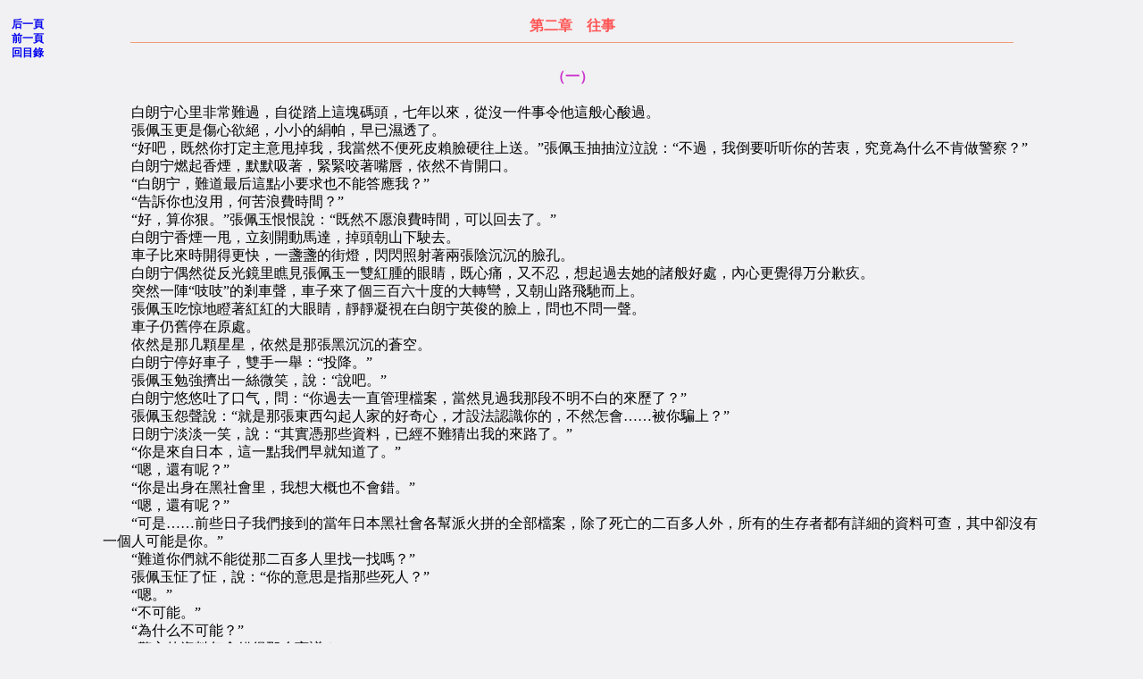

--- FILE ---
content_type: text/html
request_url: http://bwsk.net/wx/y/yudonglou/qssq/011.htm
body_size: 30686
content:
<HTML><head><meta http-equiv="Content-Type" content="text/html; charset=big5"><TITLE>于東樓-->槍手·手槍-->第二章　往事</TITLE>
<META NAME="keywords" CONTENT="于東樓 槍手·手槍 第二章　往事">
<META NAME="description" CONTENT="于東樓 - 槍手·手槍 - 第二章　往事">

<style>
<!--
#page {position:absolute; z-index:0; left:0px; top:0px}
.tt3 {font: 9pt/12pt "宋体"}
.tt2 {font: 12pt/15pt "宋体"}
a {text-decoration:none}
a:hover {color: blue;text-decoration:underline}
-->
</style>
</HEAD>
<body text="#000000" link="#0000EE" vlink="#0000EE" alink="#FF0000" bgcolor="#F1F1F3" leftmargin="3" topmargin="3" marginheight="3" marginwidth="3">
<center><table WIDTH="720" >
<tr ALIGN=CENTER>
<td WIDTH="100%">
<center><table BORDER=0 CELLSPACING=0 CELLPADDING=0 >
<tr>
<td><script src="../../../../ad/text01.js"></script>
</td>
</tr>
</table></center>
</td>
</tr>
</table></center>
<TABLE WIDTH="100%" CELLPADDING=10 CELLSPACING=0 BORDER=0>
<TR>
<TD CLASS="tt3" VALIGN="top" width="8%"  bgcolor="#F1F1F3"><strong><A HREF="012.htm" >后一頁</A><BR>
<A HREF="010.htm" >前一頁</A><BR><A HREF="index.html" >回目錄</A><BR>
</strong>
</TD>
<TD class="tt2" bgcolor="#F1F1F3" width="84%"><center><B><FONT style="FONT-SIZE: 12pt" COLOR="#FF5555">第二章　往事</B></center></FONT>
<hr color="#EE9B73" size="1" width="94%">
<BR>
<center><B><FONT COLOR="#CC33CC">（一）</B></FONT></center>
<BR>
　　白朗宁心里非常難過，自從踏上這塊碼頭，七年以來，從沒一件事令他這般心酸過。
<BR>
　　張佩玉更是傷心欲絕，小小的絹帕，早已濕透了。
<BR>
　　“好吧，既然你打定主意甩掉我，我當然不便死皮賴臉硬往上送。”張佩玉抽抽泣泣說：“不過，我倒要听听你的苦衷，究竟為什么不肯做警察？”
<BR>
　　白朗宁燃起香煙，默默吸著，緊緊咬著嘴唇，依然不肯開口。
<BR>
　　“白朗宁，難道最后這點小要求也不能答應我？”
<BR>
　　“告訴你也沒用，何苦浪費時間？”
<BR>
　　“好，算你狠。”張佩玉恨恨說：“既然不愿浪費時間，可以回去了。”
<BR>
　　白朗宁香煙一甩，立刻開動馬達，掉頭朝山下駛去。
<BR>
　　車子比來時開得更快，一盞盞的街燈，閃閃照射著兩張陰沉沉的臉孔。
<BR>
　　白朗宁偶然從反光鏡里瞧見張佩玉一雙紅腫的眼睛，既心痛，又不忍，想起過去她的諸般好處，內心更覺得万分歉疚。
<BR>
　　突然一陣“吱吱”的剎車聲，車子來了個三百六十度的大轉彎，又朝山路飛馳而上。
<BR>
　　張佩玉吃惊地瞪著紅紅的大眼睛，靜靜凝視在白朗宁英俊的臉上，問也不問一聲。
<BR>
　　車子仍舊停在原處。
<BR>
　　依然是那几顆星星，依然是那張黑沉沉的蒼空。
<BR>
　　白朗宁停好車子，雙手一舉：“投降。”
<BR>
　　張佩玉勉強擠出一絲微笑，說：“說吧。”
<BR>
　　白朗宁悠悠吐了口气，問：“你過去一直管理檔案，當然見過我那段不明不白的來歷了？”
<BR>
　　張佩玉怨聲說：“就是那張東西勾起人家的好奇心，才設法認識你的，不然怎會……被你騙上？”
<BR>
　　日朗宁淡淡一笑，說：“其實憑那些資料，已經不難猜出我的來路了。”
<BR>
　　“你是來自日本，這一點我們早就知道了。”
<BR>
　　“嗯，還有呢？”
<BR>
　　“你是出身在黑社會里，我想大概也不會錯。”
<BR>
　　“嗯，還有呢？”
<BR>
　　“可是……前些日子我們接到的當年日本黑社會各幫派火拼的全部檔案，除了死亡的二百多人外，所有的生存者都有詳細的資料可查，其中卻沒有一個人可能是你。”
<BR>
　　“難道你們就不能從那二百多人里找一找嗎？”
<BR>
　　張佩玉怔了怔，說：“你的意思是指那些死人？”
<BR>
　　“嗯。”
<BR>
　　“不可能。”
<BR>
　　“為什么不可能？”
<BR>
　　“警方的資料怎會錯得那么离譜？”
<BR>
　　“不要太相信那些資料，警察們……咳咳，日本警察們都好騙得很。”
<BR>
　　張佩玉怔了半晌，才說：“難怪我們查不到了，原來你是死人。”
<BR>
　　“像嗎？”白朗宁往上湊了湊。
<BR>
　　張佩玉急忙閃開，說：“白朗宁，你究竟是誰？”
<BR>
　　白朗宁哈哈一笑說：“我當然是白朗宁了。”
<BR>
　　“不，”張佩玉打了他一下：“我的意思是問你原來是誰？”
<BR>
　　白朗宁這才歎了口气，說：“我原來只不過是個生長在日本的孤儿罷了。”
<BR>
　　“孤儿？”
<BR>
　　“嗯。”
<BR>
　　“那么……”張佩玉猶豫一下，問：“你究竟是中國人，還是日本人？”
<BR>
　　“當然是中國人，我十歲那年父親才棄世，面貌至今還記得呢。”
<BR>
　　“母親呢？”
<BR>
　　白朗宁聳聳肩說：“誰知道。”
<BR>
　　“后來呢？”張佩玉說。
<BR>
　　白朗宁說：“后來我被一個日本人收養，一直受著良好的教育，直到我那養父慘死為止。”
<BR>
　　“慘死？”
<BR>
　　“慘死在仇家圍攻之下。”
<BR>
　　“嗯，畢竟是黑社會人物。”
<BR>
　　“雖然是黑道人物，心地卻善良得很，否則也不會死得那般凄慘了。”白朗宁悠悠道來，語調充滿了悲傷和气忿。
<BR>
　　張佩玉若有所悟說：“你想回去報仇？”
<BR>
　　“當然要報仇。”白朗宁大聲說：“他雖然不是我的生父，卻從小愛我如己出，這种殺父般的大仇，豈能不報？”
<BR>
　　“所以你才不肯投入警界，恐怕職位阻止你報仇的行動。”
<BR>
　　“一點不錯！”
<BR>
　　“傻瓜。”張佩玉嗔嗔的罵了一聲，說：“你不會先去報仇，再回來做警察？”
<BR>
　　“呵呵。”白朗宁苦笑說：“仇家實力強硬無比，只怕比黑鷹幫更難應付，雖然僥幸不死，也必弄得積案累累，警署不抓我已經不錯了，怎肯再錄用我？”
<BR>
　　“盡量不要殺人么？”
<BR>
　　“不殺人怎能報仇？”
<BR>
　　“可以先誘對方拔槍，自衛殺人是沒罪的。”
<BR>
　　“哈哈，”白朗宁被她天真的想法逗笑了：“等到人家被搶出來，我還有命在嗎？”
<BR>
　　“冒點險么？”
<BR>
　　“這种險未免冒得太大了。”
<BR>
　　張佩玉身子往上湊湊，膩聲說：“人家肯替你冒險，難道你就不肯為人家冒點險么？”
<BR>
　　白朗宁楞了楞，說：“你倒挺痴心的？”
<BR>
　　“豈止痴心？簡直是死心塌地嘛。”
<BR>
　　“哈……”白朗宁終于高興的笑了。
<BR>
　　張佩玉伸了個懶腰，嬌聲喘了口气，開心說：“我以為你成心拋掉我，原來別有苦衷，那就難怪了。”
<BR>
　　說著，伸起足尖，摸索著在駕駛盤下的一個小開關上挑了一下。
<BR>
　　白朗宁覺得背后一空，坐椅的靠背忽然漸漸降了下去。
<BR>
　　“佩玉，這開關是你打開的嗎？”白朗宁奇聲問。
<BR>
　　“嗯，”張佩玉鼻子輕應一聲，听起來真醉人。
<BR>
　　“你……你放下它干嗎？”
<BR>
　　“躺下歇歇嘛。”<center><B><FONT COLOR="#CC33CC">（二）</B></FONT></center>
<BR>
　　白朗宁返回林公館，已經很遲了。
<BR>
　　林雅蘭房里的燈還亮著，電唱机也依然播放著使人听得腸子疼的情歌。
<BR>
　　白朗宁輕輕在半掩的房門上敲了敲。
<BR>
　　“誰？”
<BR>
　　“白朗宁。”
<BR>
　　“還敲什么門？快進來。”
<BR>
　　白朗宁身子剛剛踏進房門，一團粉紅的人影已經扑了上來。
<BR>
　　白朗宁急忙托住她的腰肢，皺眉說：“槍王歐喜來了。”
<BR>
　　林雅蘭滿面笑容的臉蛋，立刻陰沉下來。
<BR>
　　“拼命追求你的，大概就是他吧？”
<BR>
　　林雅蘭不安地鎖上房門，關閉唱机，問：“那張名單上并沒寫上他，你怎會知道？”
<BR>
　　白朗宁冷冷一笑，說：“除了黑鷹幫主歐天成的儿子外，黑鷹幫豈肯如此費力？”
<BR>
　　“他在那里？”
<BR>
　　“誰知道。”
<BR>
　　“你方才不是說他來了嗎？”
<BR>
　　“唬唬你的。”
<BR>
　　“唉……”林雅蘭撫著胸口，松了口气，說：“嚇了人家一跳，原來還沒到。”
<BR>
　　“瞧你怕得這付模樣，難道槍王歐喜真的那么厲害？”
<BR>
　　“當然是真的，否則那張名單上，我為什么別人敢寫，單單不敢寫他，就是怕你不是他的敵手。”
<BR>
　　白朗宁听得暗暗吃惊，表面上卻笑臉說：“哦？听來你對我還蠻不錯呢。”
<BR>
　　“就是嘛。”林雅蘭膩聲回答。
<BR>
　　白朗宁搖頭笑笑，朝浴室門走去。
<BR>
　　林雅蘭急步追在后邊，怨聲說：“白朗宁，人家真的愛上你了，別總是不相信嘛。”
<BR>
　　“小孩子家，懂什么愛情。”
<BR>
　　白朗宁頭也不回，穿過浴室，走進自己房里。
<BR>
　　林雅蘭像條尾巴似的，緊緊跟了進去，急聲說：“白朗宁，人家已經足足十九歲，明年就二十，后年就二十一……”
<BR>
　　“對，對，大后年就二十二，大大后年就二十三，大大大……”
<BR>
　　“白朗宁，”林雅蘭气得身子直扭，翹著小嘴說：“人家是說二十一歲就成年了，誰管它二十二，二十三。”
<BR>
　　“還遠得很呢，兩年就是七百三十天，等于……一万七千五百二十個小時，你這么急干嗎？”
<BR>
　　“可是……可是別人十七八歲結婚的，還不有的是？”
<BR>
　　“別人已經成熟了，你呢？每天就知道纏人，好像小孩子一樣。”
<BR>
　　“我也早成熟了，你應該知道得很清楚嘛？”林雅蘭拼命分辯著，俏臉都急紅了。
<BR>
　　“咳咳咳。”白朗宁的喉嚨好像被什么卡住似的，拼命咳了几聲，說：“有話等一會再談，我要入浴了。”
<BR>
　　說著，沖進浴室，緊緊將門扣起來，把林雅蘭留在他的房間。
<BR>
　　“白朗宁，”林雅蘭在門外喊著：“我真難過，好像……好像失戀一樣。”
<BR>
　　白朗宁搖搖頭，沒理她。“唉，活得真沒意思，我……我想自殺。”
<BR>
　　白朗宁差得把大牙笑掉，依然沒理她。
<BR>
　　“我想跳樓。”林雅蘭哀聲說。
<BR>
　　“會摔斷你的腿。”
<BR>
　　“我……我上吊。”
<BR>
　　“先用手扭住自己頸子試試，嘗嘗滋味如何。”
<BR>
　　過了一會，林雅蘭喘喘說：“真難過。”
<BR>
　　白朗宁大搖其頭，對這天真的大丫頭真沒辦法。
<BR>
　　“對了，我可以拿你的槍自殺。”
<BR>
　　白朗宁嚇了一跳，伸手一摸，還好挂在旁邊。
<BR>
　　又過了半晌，林雅蘭忽然興奮的喊著：“白朗宁，我向你求婚好嗎？”
<BR>
　　白朗宁在浴室里險些滑倒。
<BR>
　　“白朗宁，答應不答應，回個話嘛。”
<BR>
　　“不答應。”
<BR>
　　“為什么？”
<BR>
　　“我年紀還小，兩年以后再來吧。”白朗宁說得自己先忍不住笑了起來。
<BR>
　　“白朗宁，我……把你買下來好不好？用我總財產的一半。”
<BR>
　　“不賣。”
<BR>
　　“為什么？”
<BR>
　　“价錢出得太低了。”
<BR>
　　“四分之三怎么樣？”
<BR>
　　“不夠，不夠。”
<BR>
　　“那么……五分之四吧。”
<BR>
　　“沒誠意。”
<BR>
　　“并不是沒誠意，總不能一點不留啊？”
<BR>
　　白朗宁開始穿衣服了。
<BR>
　　“好吧，”白朗宁半晌沒吭聲，林雅蘭有點急了，忙說：“全部就全部，到時可不能跑掉呀。”
<BR>
　　浴室門一開，林雅蘭正瞪著兩只大眼睛站在外邊。
<BR>
　　“大小姐，玩笑開得差不多了，該談談正事了。”
<BR>
　　林雅蘭眨眨眼睛一本正經問：“白朗宁，如果我真肯以全部財產換你，你答不答應？”
<BR>
　　“別說傻話了，兩年以后，僅僅一吻就可以把我換走了，何必拿祖上辛辛苦苦賺來的財產開玩笑。”
<BR>
　　林雅蘭聳聳肩，蠻不開心說：“兩年的日子好長啊。”
<BR>
　　白朗宁托起她的俏臉，柔聲說：“只要把歐喜除掉，你便可以歡歡樂樂的生活了，歡樂的日子過得最快，兩年時間轉眼即過，何苦為這段短暫的日子傷腦筋？”
<BR>
　　“可是要除掉槍王歐喜，難得很哩，他拔槍比眨眼還要快。”林雅蘭認真說。
<BR>
　　白朗宁知道林雅蘭絕非危言聳听，心情更加沉重起來，微微點點頭，說：“這些我都知道，別擔心，我自有殺掉他的把握。”
<BR>
　　林雅蘭半信半疑，睜大眼睛凝視著他。
<BR>
　　白朗宁取出名冊，看了看，說：“歐喜的年紀既輕，人又英俊，你為什么不喜歡他？”
<BR>
　　林雅蘭狠狠啐了一口，說：“討厭死了，見到他連隔夜飯都想嘔出來，怎么喜歡得起來。”
<BR>
　　白朗宁瞧她說話時的神情，已不難想像她對槍王歐喜厭惡之深，微微詫异問：“你怎會厭惡他到這般地步？一定有什么特殊緣故吧？”
<BR>
　　林雅蘭眼球轉了轉，說：“我這人有個怪毛病，纏得愈緊，我愈討厭，對我看不上眼的，我偏偏送上去，唉，可惜我生得太漂亮了，看不上我的人，真是少之又少，十九年來，才僅僅碰上一個呢。”
<BR>
　　白朗宁伸手將她推在椅子上，指鼻輕叱說：“再胡說八道，當心我修理你。”
<BR>
　　林雅蘭翹起嘴巴，眼睛一翻一翻地盯著白朗宁。
<BR>
　　“說。”白朗宁惡聲惡相吼著。
<BR>
　　林維開雙手把腦袋一抱，身子縮成一團，大聲喊著：“偏不說，偏不說。”好像准備著挨修理了。
<BR>
　　白朗宁被她弄得哭笑不得，蹲下身去，好言好語說：“大小姐，方才逗你玩的，我怎舍得真動手修理你，至于我追問你厭惡歐喜的原因，不過想從中采取一些歐喜的個性和習慣罷了，說出來等于幫我的忙，不高興說就算了。”
<BR>
　　林雅蘭慢慢放下雙手，挪動一下身子，擺好姿態，說：“既然可以幫你忙，我當然要說了。”
<BR>
　　“請。”
<BR>
　　林雅蘭秀眉一索，恨聲說：“噯，那東西坏透了，人家才十三歲，他開始嘻皮笑臉吃豆腐，十四歲那年，起碼求了三百六十次婚，十五歲時手腳齊來，坏死了。”說著把腳狠狠一跺。
<BR>
　　“坏到什么程度？”白朗宁忍不住追問。
<BR>
　　林雅蘭俏臉微紅，瞟了白朗宁一眼，嗤嗤笑著說：“放心，比你差遠了。”
<BR>
　　“咳咳，”白朗宁急忙站起來，轉了個圈子，又問：“以后呢？”
<BR>
　　“十六歲那年更不像話，他居然几次把我騙出去，想……想……”
<BR>
　　“想怎樣？”白朗宁急忙追問。
<BR>
　　“想那种好事。”
<BR>
　　“嗅？原來想那個。”白朗宁開始還沒介意，后來忽然想到情況嚴重，慌忙赶上去，問：“結果如何？”
<BR>
　　“哼，”林雅蘭嬌哼一聲，得意說：“那有那么便宜，有一次差點被我咬下一塊肉來，嚇得他整整兩三個月沒露面。”
<BR>
　　“咬在那里？”
<BR>
　　“手腕子上。”
<BR>
　　“不能拔槍，當然不敢露面了。”白朗宁點點頭，繼續問：“后來呢？”
<BR>
　　林雅蘭花容一慘，凄聲說：“十七歲那年爸爸一死，他更漫無顧忌了，每天跟在人家后面，有一次他又開口求婚，那時我對他已厭惡欲死，使斷然回絕了他，于是他當場提出警告，如果我一個月之內不答應，他便用槍打掉我的耳朵……”
<BR>
　　“所以你就開始躲藏起來？”白朗宁插嘴問。
<BR>
　　“當然要躲。”林雅蘭撫著耳朵說：“万一耳朵真的被他打下來，多難看？”
<BR>
　　“別怕！他故意嚇你的，如果真要打你的耳朵，縱是十只，二十只也早被他打光了。”
<BR>
　　林雅蘭半信半疑說：“可是……為什么一直有人用槍打我？”
<BR>
　　“他的目的是你身邊的男人。”
<BR>
　　“殺他們干嗎？”
<BR>
　　“教男人們不敢接近你，逼得你非嫁他不可。”
<BR>
　　“呸，”林雅蘭又狠狠啐一口，怒吼著：“我情愿做尼姑，也絕不嫁他。”
<BR>
　　“活該尼姑庵倒霉。”白朗宁笑聲說。
<BR>
　　林雅蘭蹙眉思索一會，擔心說：“白朗宁，這次他們會不會找上你？”
<BR>
　　“當然會。”
<BR>
　　“啊呀，”林雅蘭跺腳說：“我害了你，我害了你。”
<BR>
　　白朗宁笑聲安慰說：“反正早晚總要碰面，他們自動送上來，倒省了我許多麻煩。”
<BR>
　　林雅蘭滿心不安的說：“如果不為我這件事，根本你与他們井水不犯河水，他們怎會找你？唉，說來說去，還是我害了你。”
<BR>
　　白朗宁拍著她的肩膀，說：“沒你這件事，我怎能拿到這么高的薪金，怎能交上你這么可愛的女朋友？”
<BR>
　　林雅蘭被后面那句話逗笑了，高興說：“白朗宁，我想把你的薪俸再提高些。”
<BR>
　　白朗宁急忙搖手說：“幫幫馮朝熙的忙吧，別把他嚇成心髒病。”
<BR>
　　林雅蘭“吱吱咯咯”的笑了一會，又索起眉尖說：“我真想幫上你的忙，卻不知怎樣幫法。”
<BR>
　　“當心你自己，別被人家綁票，就等于幫上我的忙了。”
<BR>
　　林雅蘭點點頭，怔了一會，突然說：“白朗宁，這次事了之后，你真想跟呂卓云去北角打天下么？”
<BR>
　　白朗宁笑了笑，說：“有這個打算，怎么？大小姐有意支持一下嗎？”
<BR>
　　“當然沒問題，不過……”
<BR>
　　“不過什么？”
<BR>
　　“白朗宁，”林雅蘭嬌滴滴呼喚一聲，說：“何必一定留連在黑社會里，做做生意多好，我們有的是資金，你做總經理，我當董事長，多有意思。”
<BR>
　　白朗宁微微一怔，立刻苦笑起來。
<BR>
　　依露等著做壓寨夫人，張佩玉一心要做警官太太，現在林雅蘭又要拉他做生意，讓他當總經理了。
<BR>
　　“白朗宁，好不好？好不好么？”林雅蘭抓住白朗宁的手臂，不停地搖撼著。
<BR>
　　“好，好。”
<BR>
　　“什么時候開始？”林雅蘭興高采烈的問。
<BR>
　　“兩年之后再說。”
<BR>
　　“噯，”林雅蘭气得身子一擺：“又是兩年之后，真沒意思。”
<BR>
　　白朗宁無可奈何的聳聳肩，叫了聲：“大小姐。”
<BR>
　　林雅蘭瞪了他一眼，給他個不理。
<BR>
　　“雅蘭。”
<BR>
　　林雅蘭听得心頭一高興，忍不住笑出聲來，轉回身子，笑問：“什么事？”
<BR>
　　“你們林家跟歐家，究竟是什么關系？”
<BR>
　　“唉，”林雅蘭又跺腳了：“歐家父子最沒良心，想起來就气。”
<BR>
　　“怎么沒良心呢？”
<BR>
　　“爸爸一直出錢資助他們，否則憑歐天成，僅僅十几年工夫，豈能弄出那么大的幫會來？”
<BR>
　　白朗宁明白了，一定是林千翔為了鞏固自己的事業，才支持歐天成組織黑鷹幫。一個中國人，在人家國度里闖下偌大一片事業，自然難免与當地黑社會發生磨擦，如欲不受那幫地頭蛇的迫害，資助本國人擴充勢力，也算是件明智之舉，他怎會想到當年一著之錯，竟害慘了自己唯一的骨肉林雅蘭呢？
<BR>
　　“雅蘭，你自小常常与歐家來往，一定見過槍王歐喜練搶了？”
<BR>
　　“見得太多了，如果不是爸爸教我學芭蕾舞，恐怕歐喜還不會那么快呢。”
<BR>
　　“芭蕾舞与手槍有什么關系？”
<BR>
　　“關系大得很，要不要我練給你看？”林雅蘭睜著大眼睛，認真的說。
<BR>
　　“好哇。”白朗宁要瞧瞧她葫蘆里裝的究竟是什么藥。
<BR>
　　林雅蘭高高興興跑回自己房里。
<BR>
　　白朗宁跟進去一瞧，又急忙退了出來，原來林大小姐正在脫衣服。
<BR>
　　過了一會，林雅蘭笑嘻嘻跑進來，全身芭蕾舞裝，手上捧著個“拍節器”。
<BR>
　　林雅蘭身子在白朗宁面前一個旋轉，嬌聲問：“身段如何？”
<BR>
　　紅色的舞鞋，雪白的大腿，狹狹的紅短褲，配上件緊緊的白尼龍杉，全身曲線完全暴露無遺，轉動之間，酥胸更是震震欲飛，看上去比赤裸時還要誘人心弦。
<BR>
　　白朗宁連忙說：“美极了，美极了。”
<BR>
　　林雅蘭開心的轉到桌前，把拍節器端端正正擺在上面，那“拍節器”立刻“嗒……”的響了起來。
<BR>
　　林雅蘭扶著桌角，大腿隨拍一伸一縮的舞動著，姿態极端美妙。
<BR>
　　白朗宁目不轉瞬的瞪著那具拍節器，恍然叫道：“原來是這么回事。”
<BR>
　　林雅蘭回首一笑，說：“明白了吧？”
<BR>
　　“就這么快么？”
<BR>
　　林雅蘭邊舞邊點點頭。
<BR>
　　“一秒？”
<BR>
　　“對，一秒。”
<BR>
　　“連拔帶還？”
<BR>
　　“什么連拔帶還？”林雅蘭抬腿問。
<BR>
　　白朗宁比手作答說：“連拔槍，帶還鞘。”
<BR>
　　“對，啊，不對！不對。”
<BR>
　　“怎么不對？”白朗宁惊問。
<BR>
　　“連拔槍，帶扣机，再還鞘。”
<BR>
　　“那么快？！”白朗宁楞住了。
<BR>
　　“嗯，”林雅蘭越跳越過癮，喘喘說：“不過要脫下上衣，穿著就赶不上拍子了。”
<BR>
　　白朗宁松了口气，脫下外衣，隨手甩到旁邊。
<BR>
　　“來，你也試試，讓我評評看。”林雅蘭叫著。
<BR>
　　白朗宁取下槍夾，子彈一顆顆退下來，再將空夾裝了上去。
<BR>
　　“嗒，嗒，嗒……”拍節器均勻的響著。
<BR>
　　白朗宁隨著拍節，拔槍、扣机、還鞘，循環的練習起來。
<BR>
　　林雅蘭慢慢停下舞步，惊喜的說：“原來你也這么快？”
<BR>
　　“比歐喜如何？”
<BR>
　　“差不多。”
<BR>
　　白朗宁眉頭微微皺了一下，說：“拍節加快。”
<BR>
　　“再快我就赶不上了。”林雅蘭眨著眼睛答。
<BR>
　　白朗宁气得真想踢她一腳，說：“站在旁邊看我的。”
<BR>
　　林雅蘭在“拍節器”上撥動一下，“嗒嗒”的聲響開始轉快了。
<BR>
　　白朗宁又隨拍抽動起來。
<BR>
　　林雅蘭一旁瞪大眼睛看著。
<BR>
　　前几下還勉強隨得上，后來再也追不上拍子了。
<BR>
　　白朗宁停下來廢然一歎，說：“赶不上，赶不上。”
<BR>
　　林雅蘭突然高興的拍手說：“你比歐喜多一下，你比歐喜多一下。”
<BR>
　　“什么比歐喜多一下？”
<BR>
　　“歐喜也隨這种拍節練過，他最多只能隨上五次，你方才卻赶上了六次，看起來你比他還棒呢。”林雅蘭又笑又叫，好生開心。
<BR>
　　白朗宁卻大搖其頭，苦笑說：“快那么一點管屁用，等他倒下，我也翹了。”
<BR>
　　林雅蘭又泄气了，臉也不笑了，嘴也不叫了，舞也不跳了。
<BR>
　　兩人默默站在那里，誰也沒開口，只有桌上的拍節器，依舊“嗒嗒嗒嗒”地響個不停。
<BR>
　　過了一會，林雅蘭慢慢湊上去，貼進白朗宁怀里，說：“白朗宁，咱們跑掉吧。”
<BR>
　　“為什么？”
<BR>
　　“何必跟他們那些亡命之徒硬拼呢？”
<BR>
　　“跑的了和尚跑不了廟，你那些財產不要了？”
<BR>
　　林雅蘭摟住白朗宁的頸子，深情款款的說：“只要有你，我什么都可放棄。”
<BR>
　　白朗宁拍拍她汗淋淋的背脊，柔聲說：“雅蘭，我們不能再逃避，一定要面對現實。”
<BR>
　　“可是……可是太冒險了。”
<BR>
　　“唯有以性命換取的東西，才是最珍貴的。”
<BR>
　　“不過……不過……”
<BR>
　　“別不過了，夜已深了，回房去睡吧。”
<BR>
　　林雅蘭默默松開雙手，回身走出兩步，又轉回來，說：“白朗宁，吻我一下好不好？”
<BR>
　　“不好，不好。”
<BR>
　　“輕輕一吻就好了，別小气嘛！”
<BR>
　　“我這人也有個怪毛病，”白朗宁扳著臉孔說：“人家愈往上送，我愈往下推，人家一冷下來，保險我追得比什么都快。”
<BR>
　　“真的？”
<BR>
　　“試試看嘛，只要你兩年不睬我，那時也許我會跪在你面前，向你求婚呢。”
<BR>
　　林雅蘭呆了呆，說：“白朗宁，听說你這人最守信諾，可不能說了不算，從今天起，我便忍兩年給你看。”
<BR>
　　說罷，身子一扭回房去了。
<BR>
　　白朗宁渾身一陣燥熱，連耳朵都在發燒。
<BR>
　　桌上的拍節器仍在“嗒……”的響著。<center><B><FONT COLOR="#CC33CC">（三）</B></FONT></center>
<BR>
　　“砰砰砰”一陣槍聲。
<BR>
　　林雅蘭推了白朗宁一把，冷聲說：“你看這几槍如何？”
<BR>
　　白朗宁朝電視上掃了一眼，含笑說：“電視里的動作雖然好看，卻認真不得，否則明星們早就沒命了。”
<BR>
　　林雅蘭冷冷哼了一聲，又把眼睛轉到電視上去。
<BR>
　　車廂前座的呂卓云詫异的瞟了白朗宁一眼，輕聲問：“大小姐怎么了？”
<BR>
　　白朗宁聳了聳肩。
<BR>
　　林雅蘭插嘴說：“跟白朗宁打賭。”
<BR>
　　呂卓云微微一征，笑問：“賭什么？”
<BR>
　　林雅蘭冷冰冰說：“只要我跟他擺兩年冷面孔，他就……”
<BR>
　　“咳……”白朗宁急忙用咳聲打斷她的話。
<BR>
　　誰知呂卓云偏偏不識相，急聲追問：“他就怎么樣？”
<BR>
　　“他就跪下向我求婚。”
<BR>
　　呂卓云“噗”地一笑，司机也跟著笑了起來。
<BR>
　　白朗宁急忙扭開窗子，透透空气。
<BR>
　　林雅蘭被大家笑得莫明其妙，冷聲問：“你們笑什么？”
<BR>
　　“沒什么，沒什么。”呂卓云陪笑說。
<BR>
　　林雅蘭扭著脖子想了想，自言自語說：“白朗宁不會逗我玩玩吧？”
<BR>
　　“不會，不會。”白朗宁急忙應聲說。
<BR>
　　“老呂，白朗宁這人講話可靠么？”林雅蘭問。
<BR>
　　“當然可靠。”
<BR>
　　“嗯，”林雅蘭點點頭，說：“只要他不要黃牛就好辦。”
<BR>
　　車子緩緩停在飛達酒館門口，立刻跑上兩名大漢，把車門打開。
<BR>
　　“大小姐，真的要進去么？”白朗宁問。
<BR>
　　林雅蘭白了他一眼，睬也不睬他，慢慢移下車子，下來的姿態和那股慢騰騰的勁儿，十足表現出億万富翁的論調。
<BR>
　　几人一進門，酒柜四周的人，全体肅立起來。
<BR>
　　丁景泰、解超兄妹、蕭朋弟兄，全都在座。
<BR>
　　白朗宁一一介給給林雅蘭認識，林雅蘭分別點首答禮。
<BR>
　　介紹到依露時，林雅蘭仔細瞄了几眼，湊近白朗宁耳邊，輕聲問：“真漂亮，听說她是你的紅顏知己，真的？”
<BR>
　　“不錯。”
<BR>
　　“你怎么跟人家那么好，跟我……”
<BR>
　　“因為她對我比冰塊還冷。”
<BR>
　　林雅蘭急忙閃開。
<BR>
　　最后，白朗宁指著丁景泰，說：“這位便是鼎鼎大名的神槍丁景泰。”
<BR>
　　“神槍倪永泰？”林雅蘭沒听清楚。
<BR>
　　白朗宁、蕭朋、解超兄妹，不約而同笑了。
<BR>
　　丁景泰客客气气招手過，掃了几人一眼，輕叱說：“林大小姐沒注意，偶而叫錯名字，有什么好笑？真是少見多怪！”
<BR>
　　几人笑得更加厲害。
<BR>
　　丁景泰發覺有些不對，大聲喝問：“怎么回事？怎么回事？”
<BR>
　　蕭朋抽出一本冊子，隨手甩了過去。
<BR>
　　丁景泰打開一瞧，屁股立刻從椅子上彈起來，哇哇大喊：“還了得，這還了得！這小子成心跟我對上了。”
<BR>
　　“丁兄，算了吧。”蕭朋擺手說：“忍下一時气！留得百年身，別跟自己過不去。”
<BR>
　　“什么？”丁景泰走上來，一把扭住蕭朋的制服：“你敢瞧不起我丁景泰？”
<BR>
　　“丁兄，”蕭朋指了指衣服，說：“這是政府的制服，亂抓不得，當心罪法啊。”
<BR>
　　丁景泰手雖放開，嘴巴仍不饒人說：“蕭朋，別唬人，就憑這身……虎皮，還嚇得了我丁景泰嗎？”
<BR>
　　“幸虧穿在他身上，”蕭白石插嘴說：“如果穿在我蕭白石身上，又變成狗皮了。”
<BR>
　　“你倒有自知之明！”
<BR>
　　眾人也一齊笑了起來。
<BR>
　　這時，丁景泰手下早將客人們勸出去，店門也關閉起來，桌椅一陣亂響，全部移到牆邊，只在中央留下張大圓桌和几張椅子。
<BR>
　　眾人一齊走過去，圍著圓桌坐下。
<BR>
　　林雅蘭忽然說：“難得跟港九全部高手聚在一起，更難得見到依露小姐，今天真令人高興。”
<BR>
　　白朗宁微微一惊，暗道這丫頭倒蠻會耍社交詞令的！
<BR>
　　眾人一陣客套后，依露開口說：“難得林大小姐光臨，使我飛達酒館也沾上些高尚的气味。”
<BR>
　　“依露小姐客气了，是太平山下四把槍的朋友，更是白朗宁的知己，走到那里，也沒人听說你不高尚啊。”
<BR>
　　几句柔言軟語，几乎把在座之人全捧上了。
<BR>
　　白朗宁惊得連嘴巴都合不攏了，他做夢也沒想到；纏起人來，活像個不知世故的小孩子般的林雅蘭，社交詞令竟然如此了得。
<BR>
　　依露高興得把好酒都取了出來。
<BR>
　　“呂大叔。”林雅蘭又開口了，連稱呼也變了。
<BR>
　　“啊？”呂卓云受寵若惊的問：“大小姐叫我么？”
<BR>
　　林雅蘭微微一笑，柔聲說：“麻煩您叫司机把車上的酒拿下來。”
<BR>
　　丁景泰和蕭白石精神同時一振，忍不使偷偷咽了口唾沫。
<BR>
　　呂卓云應聲走了出去。
<BR>
　　“丁兄。”白朗宁笑問：“這人你都不認識了？”
<BR>
　　“這是誰？”
<BR>
　　“呂大將。”
<BR>
　　“天哪，”丁景泰惊叫：“几年不見，他怎么胖成這付樣子，對面都不認識了。”
<BR>
　　解超与蕭白石也吃了一惊。
<BR>
　　白朗宁取笑說：“大概是丁兄發了財，眼皮子底下瞧不見窮鬼了。”
<BR>
　　“好小子，豆腐輪圈吃，又吃到我丁景泰頭上來了。”說著，瞟了林雅蘭一眼，說：“其實我這點財產，在林大小姐面前，又算得了什么？”
<BR>
　　林雅蘭抬首一笑，笑得比花還美，嬌滴滴說：“丁先生客气了，我不過承受了先父余蔭，怎比得上您憑自己本領賺進來的錢，何況……我財產雖多，卻不像您丁先生那么會用錢呢。”
<BR>
　　白朗宁一旁噗嗤一笑。
<BR>
　　丁景泰詫异的問：“我……我那里會用錢了？”
<BR>
　　林雅蘭聲態嬌媚無比的說：“昨天水晶宮里，出手就是五千小費，听說當時在場之人都被您嚇住了，真是又豪气，又漂亮，咱們有錢的人，正該如此，可惜我卻一直抓不到表演的机會。”
<BR>
　　丁景泰哈哈一陣豪笑，說：“原來是那碼事，本來講好由我請客，那杜經理卻一定不肯收錢，我只有重重賞他一筆小費了。”
<BR>
　　“這手法雖然高明，卻可一而不可再，我已經吩咐下去，今后對白朗宁的朋友，一概免費招待，各位盡管隨時光顧，卻不能拿小費嚇唬他們了。”林雅蘭嬌聲道來，禮貌周全，好像已經滿了二十一歲一般。
<BR>
　　白朗宁偷偷咬了咬舌尖，好疼，不是做夢，天下真有這等怪事。
<BR>
　　少時，呂卓云帶著司机，把車上十几瓶酒全都抱進來。
<BR>
　　丁景泰走上去，抓住呂卓云叫著：“呂大將，你怎么胖成這付模樣？害得老朋友都不敢相認了。”
<BR>
　　呂卓云進門之后。一直悶聲不響，盡量回避著大家的目光，免得多惹羅嗦，如今既被丁景泰認出，只好仰天哈哈一笑，說：“拔槍比不上你丁景泰，只好把自己養胖點，跟你比肉了。”
<BR>
　　大家听得哄然大笑。
<BR>
　　解超与蕭白石也上前招呼。
<BR>
　　呂卓云拉著蕭白石的手，問：“何武近況如何？”
<BR>
　　“很好，很好。”蕭白石含笑說。
<BR>
　　“好個屁，”解超一旁揭短了，“那天几乎褲子都丟在北角，如果沒我從旁幫他几槍，哼，恐怕九龍王的左手整個報銷了。”
<BR>
　　丁景泰推了蕭白石一把，說：“蕭大兄，什么事？怎么沒听你說過？”
<BR>
　　“丁兄，”白朗宁陰損說：“放他一馬算了，何必一定教人家把見不得人的事全搬出來？”
<BR>
　　蕭白石苦笑說：“沒想到你們四把槍的嘴巴都這么厲害？”
<BR>
　　“哥哥，你怎么連我也罵上了？”蕭朋楞頭楞腦的問。
<BR>
　　蕭白石眼睛一瞪，說：“喝，你也幫他們對付起我來了？”
<BR>
　　蕭朋不敢再吭聲了。
<BR>
　　蕭白石清清喉嚨，說：“其實也沒什么，何武硬把孫啟芳推上汽車，自己留下殿后，一時殺得過癮，弟兄們均已退走，他還渾然不知，等他發覺情況不對時，已被北角的人包圍了。”
<BR>
　　說到這里，瞟了解超一眼，繼續說：“幸虧快槍解超赶到，他那只三八盒子射程又遠，遙遙一輪快射，替何武打開一條血路，總算全身退了出來。”
<BR>
　　“還有呢？”解超成心出他九龍幫洋相。
<BR>
　　“咳咳，”蕭白石瞄瞄三位女士，輕聲說：“誰知眼看就要脫險，突然飛來一槍，嘿，巧极了，別處不打，偏偏把腰帶打斷，何武衣著，一向寬大，腰帶一斷，褲子馬上……馬上……哈……”
<BR>
　　大家忍了又忍，終于忍不住大笑起來。
<BR>
　　酒保端上杯子，依露忙著開瓶倒酒。
<BR>
　　丁景泰首先搶過一杯，朝大家一幌，說：“我是先干為敬。”脖子一仰，倒進去了。
<BR>
　　“土皇帝，”蕭白石大叫：“天下那有你這种敬法？不行，不行。”
<BR>
　　“我認錯，”丁景泰乾乾脆脆說：“各位盡管罰我三大杯。”
<BR>
　　“土皇帝，別把你們四把槍的臉面一起丟盡，林大小姐的酒雖好，也要慢慢喝，在女士面前多少總要留點紳士風度才對。”
<BR>
　　“蕭大兄，”丁景泰忍痛把捧到唇邊的酒放下來，說：“我今天跟你斗上了，你喝一杯，我喝一杯，你喝十杯，我就喝十杯。”
<BR>
　　“我一滴不沾呢？”
<BR>
　　“我……我也一口不喝。”
<BR>
　　“正好。”
<BR>
　　“好什么？”
<BR>
　　“今天胃疼，醫生不准我沾酒。”
<BR>
　　丁景泰傻眼了，愣了半晌，忙喊：“不算不算，你胃疼不能喝酒，我胃又不疼，為什么陪你干瞪眼？”
<BR>
　　依露搖首媚笑說：“丁兄，他逗你玩的，方才我的瓶子几乎都被他吞下去呢。”
<BR>
　　白朗宁微微一笑，依露居然也跟著他叫起丁兄來了。
<BR>
　　“噢，原來如此，”丁景泰搖著腦袋說：“蕭兄的坏水太多，難怪我這老實人常常上當。”
<BR>
　　眾人又是一陣大突。
<BR>
　　呂卓云陪著笑了一會，說：“蕭大兄，何武在香港嗎？”
<BR>
　　“在銅鑼灣，有事么？”蕭白石回問。
<BR>
　　“少了個他，好像還沒湊齊似的。”呂卓云笑著說。
<BR>
　　“對，對，”丁景泰點頭不迭說：“少了個左手快槍，港九的火力總像弱了一環，快把他叫來。”
<BR>
　　蕭白石放下酒杯，說：“咱們在喝酒，又不是打仗，火力湊那么齊干嗎？”
<BR>
　　丁景泰悠然一歎說：“雙方一旦揭開，生死殊難預料，此時不謀一聚，也許……唉，也許再也沒有机會重聚在一起了。”
<BR>
　　神態凄涼，語調悲蒼，眾人都被一片悲凄的气氛感染了，不約而同放下手中酒杯，相對默然無語。
<BR>
　　蕭白石默默掏出遙控對話器，輕輕在上面扭動一下。
<BR>
　　“第一隊，第一隊。”
<BR>
　　“第一隊何武听令。”對話机里傳出左手快槍何武豪邁的聲音。
<BR>
　　“有几個家伙想跟你斗斗，怕不怕？”蕭白石想把气氛弄輕松點，故意將對話器的聲音開大。
<BR>
　　“哈哈，總座怎么跟我開起玩笑來了，我何武一生怕過誰來？”
<BR>
　　“這次的點子太硬了。”
<BR>
　　“什么人？”
<BR>
　　“神槍丁景泰。”
<BR>
　　“呵呵，這人我可惹不起，那把破槍雖然比我高明不了多少，替他賣命的卻太多了，何必給大哥和您闖禍。”
<BR>
　　“嘿嘿，”丁景泰搭腔說：“這家伙比我丁景泰還敢吹。”
<BR>
　　眾人臉上開始露出了笑容。
<BR>
　　“蕭朋如何？”
<BR>
　　“什么？老二敢向他師傅挑戰？他那几把刷子唬得別人卻唬不倒我，叫他老實點吧。”
<BR>
　　“听你的口气，好像比他高多了。”
<BR>
　　“咳咳，有限，有限，不過還是少惹他的好，有女皇替他撐腰，不是鬧著玩的。”
<BR>
　　三位女士也開始笑了。
<BR>
　　“白朗宁如何？”
<BR>
　　“哈哈，那小子真有意思。”
<BR>
　　“誰問你有沒有意思，我要知道你怕不怕他？”
<BR>
　　“噯，我怎會怕他，我敲他的頭，他都不敢還手，何況拔槍。”
<BR>
　　“為什么？”蕭白石看著白朗宁，臉上一片詫异之色。
<BR>
　　“哈哈，”又是兩聲豪笑，何武聲音放低，說：“白朗宁一向最愛惜朋友，我与他相識多年，交情一向不錯，他的槍再快，拔得出來嗎？”
<BR>
　　大家都嗤嗤笑了起來，連蕭白石都半晌作聲不得。
<BR>
　　過了半晌，蕭白石才繼續說：“看不出你倒有知人之明。”
<BR>
　　“哈哈，跟土皇帝差不多，這叫做粗中有細啊。”
<BR>
　　“哈……”丁景泰一陣楊笑，說：“這家伙真能吹，這家伙真能吹。”
<BR>
　　“誰在笑？”何武問。
<BR>
　　“快槍解超呢？”蕭白石又轉移陣地了。
<BR>
　　“他也在？”
<BR>
　　“怕不怕？”
<BR>
　　“本來倒還可以跟他拼拼，現在不成了。”
<BR>
　　“為什么？”
<BR>
　　“他的子彈打在我身上，我的槍還沒拔出來呢。”
<BR>
　　“那么差勁？”
<BR>
　　“并非差勁，而是人家有恩于我，我左手快槍再快，能拔么？”
<BR>
　　丁景泰大拇指一挑，說：“是條漢子。”
<BR>
　　快槍解超也贊佩得點了點頭。
<BR>
　　“呂卓云如何？”
<BR>
　　“呂大將？”
<BR>
　　“嗯。”
<BR>
　　“他……他在那里？”
<BR>
　　“當然在這里。”
<BR>
　　“怎么？他也想跟我斗斗？”
<BR>
　　“好像有這個意思。”
<BR>
　　“不怕他。”
<BR>
　　“真的？”
<BR>
　　“當然是真的，不過……不過……”
<BR>
　　“不過什么？”
<BR>
　　“他的槍在怀里，還是在手上？”
<BR>
　　呂卓云正好坐在蕭白石旁邊，伸頭大吼聲：“放在褲襠里也可以嬴你。”
<BR>
　　“咦，這聲音好像是呂大將。”
<BR>
　　“一點不錯。”
<BR>
　　“好哇，你也敢小看我左手快槍何武？”
<BR>
　　“不是貶你何武，本大將确有嬴你的把握。”
<BR>
　　“除非……哈哈，除非你穿的是開襠褲。”
<BR>
　　“并非開襠褲，而是腰帶被人家一槍打斷，褲子掉了下來，哈……”
<BR>
　　“你敢損我？好！待我請示過總座，再去找你算帳。”
<BR>
　　“何武，”蕭白石又接口說：“馬上來吧。”
<BR>
　　“那里？”
<BR>
　　“飛達。”
<BR>
　　“好，即刻就到。”
<BR>
　　“還有，我忘記告訴你，他們找你斗的是酒，而不是槍。”
<BR>
　　“管他是槍是酒，我跟他們拼了。”
<BR>
　　------------------
<BR>
　　掃描：Shean  校對：ns(http://nsh.yeah.net)

<hr color="#EE9B73" size="1" width="94%">
</TD>
<TD CLASS="tt3" VALIGN="bottom" width="8%"  bgcolor="#F1F1F3"><strong><A HREF="012.htm" >后一頁</A><BR>
<A HREF="010.htm" >前一頁</A><BR><A HREF="index.html" >回目錄</A><BR>
</strong>
</TD></TR></table>
<center><table WIDTH="720" >
<tr ALIGN=CENTER>
<td WIDTH="100%">
<center><table BORDER=0 CELLSPACING=0 CELLPADDING=0 >
<tr>
<td><script src="../../../../ad/btext01.js"></script>
</td><td>

</td>
</tr>
</table></center>
</td>
</tr>
</table></center>
</html>